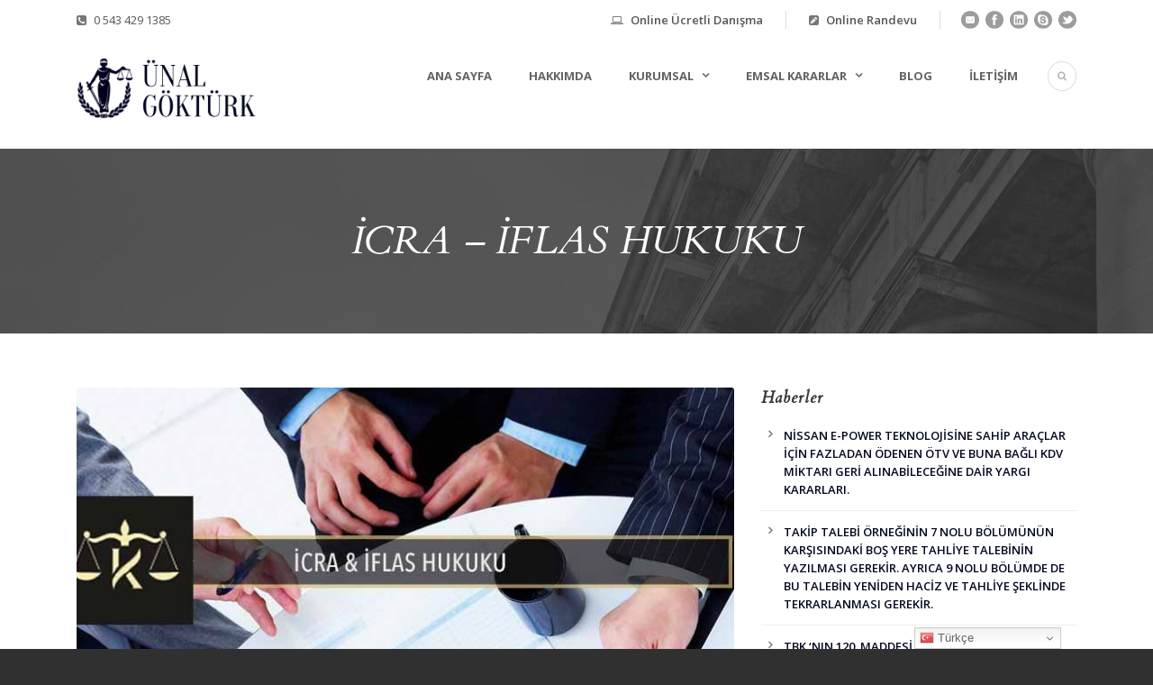

--- FILE ---
content_type: text/html; charset=UTF-8
request_url: https://unalgokturk.av.tr/practice/icra-iflas-hukuku/
body_size: 12099
content:
<!DOCTYPE html>
<!--[if IE 7]><html class="ie ie7 ltie8 ltie9" lang="tr"><![endif]-->
<!--[if IE 8]><html class="ie ie8 ltie9" lang="tr"><![endif]-->
<!--[if !(IE 7) | !(IE 8)  ]><!-->
<html lang="tr">
<!--<![endif]-->
<head>
<meta charset="UTF-8" />
<meta name="viewport" content="initial-scale=1.0" />	
<link rel="pingback" href="https://unalgokturk.av.tr/xmlrpc.php" />
<title>İCRA &#8211; İFLAS HUKUKU &#8211; Av. Ünal Göktürk</title>
<meta name='robots' content='max-image-preview:large' />
<style>img:is([sizes="auto" i], [sizes^="auto," i]) { contain-intrinsic-size: 3000px 1500px }</style>
<link rel='dns-prefetch' href='//fonts.googleapis.com' />
<link rel="alternate" type="application/rss+xml" title="Av. Ünal Göktürk &raquo; akışı" href="https://unalgokturk.av.tr/feed/" />
<!-- <link rel='stylesheet' id='wp-block-library-css' href='https://unalgokturk.av.tr/wp-includes/css/dist/block-library/style.min.css?ver=6.8.2' type='text/css' media='all' /> -->
<link rel="stylesheet" type="text/css" href="//unalgokturk.av.tr/wp-content/cache/wpfc-minified/20k9293k/h5zlk.css" media="all"/>
<style id='classic-theme-styles-inline-css' type='text/css'>
/*! This file is auto-generated */
.wp-block-button__link{color:#fff;background-color:#32373c;border-radius:9999px;box-shadow:none;text-decoration:none;padding:calc(.667em + 2px) calc(1.333em + 2px);font-size:1.125em}.wp-block-file__button{background:#32373c;color:#fff;text-decoration:none}
</style>
<style id='joinchat-button-style-inline-css' type='text/css'>
.wp-block-joinchat-button{border:none!important;text-align:center}.wp-block-joinchat-button figure{display:table;margin:0 auto;padding:0}.wp-block-joinchat-button figcaption{font:normal normal 400 .6em/2em var(--wp--preset--font-family--system-font,sans-serif);margin:0;padding:0}.wp-block-joinchat-button .joinchat-button__qr{background-color:#fff;border:6px solid #25d366;border-radius:30px;box-sizing:content-box;display:block;height:200px;margin:auto;overflow:hidden;padding:10px;width:200px}.wp-block-joinchat-button .joinchat-button__qr canvas,.wp-block-joinchat-button .joinchat-button__qr img{display:block;margin:auto}.wp-block-joinchat-button .joinchat-button__link{align-items:center;background-color:#25d366;border:6px solid #25d366;border-radius:30px;display:inline-flex;flex-flow:row nowrap;justify-content:center;line-height:1.25em;margin:0 auto;text-decoration:none}.wp-block-joinchat-button .joinchat-button__link:before{background:transparent var(--joinchat-ico) no-repeat center;background-size:100%;content:"";display:block;height:1.5em;margin:-.75em .75em -.75em 0;width:1.5em}.wp-block-joinchat-button figure+.joinchat-button__link{margin-top:10px}@media (orientation:landscape)and (min-height:481px),(orientation:portrait)and (min-width:481px){.wp-block-joinchat-button.joinchat-button--qr-only figure+.joinchat-button__link{display:none}}@media (max-width:480px),(orientation:landscape)and (max-height:480px){.wp-block-joinchat-button figure{display:none}}
</style>
<style id='global-styles-inline-css' type='text/css'>
:root{--wp--preset--aspect-ratio--square: 1;--wp--preset--aspect-ratio--4-3: 4/3;--wp--preset--aspect-ratio--3-4: 3/4;--wp--preset--aspect-ratio--3-2: 3/2;--wp--preset--aspect-ratio--2-3: 2/3;--wp--preset--aspect-ratio--16-9: 16/9;--wp--preset--aspect-ratio--9-16: 9/16;--wp--preset--color--black: #000000;--wp--preset--color--cyan-bluish-gray: #abb8c3;--wp--preset--color--white: #ffffff;--wp--preset--color--pale-pink: #f78da7;--wp--preset--color--vivid-red: #cf2e2e;--wp--preset--color--luminous-vivid-orange: #ff6900;--wp--preset--color--luminous-vivid-amber: #fcb900;--wp--preset--color--light-green-cyan: #7bdcb5;--wp--preset--color--vivid-green-cyan: #00d084;--wp--preset--color--pale-cyan-blue: #8ed1fc;--wp--preset--color--vivid-cyan-blue: #0693e3;--wp--preset--color--vivid-purple: #9b51e0;--wp--preset--gradient--vivid-cyan-blue-to-vivid-purple: linear-gradient(135deg,rgba(6,147,227,1) 0%,rgb(155,81,224) 100%);--wp--preset--gradient--light-green-cyan-to-vivid-green-cyan: linear-gradient(135deg,rgb(122,220,180) 0%,rgb(0,208,130) 100%);--wp--preset--gradient--luminous-vivid-amber-to-luminous-vivid-orange: linear-gradient(135deg,rgba(252,185,0,1) 0%,rgba(255,105,0,1) 100%);--wp--preset--gradient--luminous-vivid-orange-to-vivid-red: linear-gradient(135deg,rgba(255,105,0,1) 0%,rgb(207,46,46) 100%);--wp--preset--gradient--very-light-gray-to-cyan-bluish-gray: linear-gradient(135deg,rgb(238,238,238) 0%,rgb(169,184,195) 100%);--wp--preset--gradient--cool-to-warm-spectrum: linear-gradient(135deg,rgb(74,234,220) 0%,rgb(151,120,209) 20%,rgb(207,42,186) 40%,rgb(238,44,130) 60%,rgb(251,105,98) 80%,rgb(254,248,76) 100%);--wp--preset--gradient--blush-light-purple: linear-gradient(135deg,rgb(255,206,236) 0%,rgb(152,150,240) 100%);--wp--preset--gradient--blush-bordeaux: linear-gradient(135deg,rgb(254,205,165) 0%,rgb(254,45,45) 50%,rgb(107,0,62) 100%);--wp--preset--gradient--luminous-dusk: linear-gradient(135deg,rgb(255,203,112) 0%,rgb(199,81,192) 50%,rgb(65,88,208) 100%);--wp--preset--gradient--pale-ocean: linear-gradient(135deg,rgb(255,245,203) 0%,rgb(182,227,212) 50%,rgb(51,167,181) 100%);--wp--preset--gradient--electric-grass: linear-gradient(135deg,rgb(202,248,128) 0%,rgb(113,206,126) 100%);--wp--preset--gradient--midnight: linear-gradient(135deg,rgb(2,3,129) 0%,rgb(40,116,252) 100%);--wp--preset--font-size--small: 13px;--wp--preset--font-size--medium: 20px;--wp--preset--font-size--large: 36px;--wp--preset--font-size--x-large: 42px;--wp--preset--spacing--20: 0.44rem;--wp--preset--spacing--30: 0.67rem;--wp--preset--spacing--40: 1rem;--wp--preset--spacing--50: 1.5rem;--wp--preset--spacing--60: 2.25rem;--wp--preset--spacing--70: 3.38rem;--wp--preset--spacing--80: 5.06rem;--wp--preset--shadow--natural: 6px 6px 9px rgba(0, 0, 0, 0.2);--wp--preset--shadow--deep: 12px 12px 50px rgba(0, 0, 0, 0.4);--wp--preset--shadow--sharp: 6px 6px 0px rgba(0, 0, 0, 0.2);--wp--preset--shadow--outlined: 6px 6px 0px -3px rgba(255, 255, 255, 1), 6px 6px rgba(0, 0, 0, 1);--wp--preset--shadow--crisp: 6px 6px 0px rgba(0, 0, 0, 1);}:where(.is-layout-flex){gap: 0.5em;}:where(.is-layout-grid){gap: 0.5em;}body .is-layout-flex{display: flex;}.is-layout-flex{flex-wrap: wrap;align-items: center;}.is-layout-flex > :is(*, div){margin: 0;}body .is-layout-grid{display: grid;}.is-layout-grid > :is(*, div){margin: 0;}:where(.wp-block-columns.is-layout-flex){gap: 2em;}:where(.wp-block-columns.is-layout-grid){gap: 2em;}:where(.wp-block-post-template.is-layout-flex){gap: 1.25em;}:where(.wp-block-post-template.is-layout-grid){gap: 1.25em;}.has-black-color{color: var(--wp--preset--color--black) !important;}.has-cyan-bluish-gray-color{color: var(--wp--preset--color--cyan-bluish-gray) !important;}.has-white-color{color: var(--wp--preset--color--white) !important;}.has-pale-pink-color{color: var(--wp--preset--color--pale-pink) !important;}.has-vivid-red-color{color: var(--wp--preset--color--vivid-red) !important;}.has-luminous-vivid-orange-color{color: var(--wp--preset--color--luminous-vivid-orange) !important;}.has-luminous-vivid-amber-color{color: var(--wp--preset--color--luminous-vivid-amber) !important;}.has-light-green-cyan-color{color: var(--wp--preset--color--light-green-cyan) !important;}.has-vivid-green-cyan-color{color: var(--wp--preset--color--vivid-green-cyan) !important;}.has-pale-cyan-blue-color{color: var(--wp--preset--color--pale-cyan-blue) !important;}.has-vivid-cyan-blue-color{color: var(--wp--preset--color--vivid-cyan-blue) !important;}.has-vivid-purple-color{color: var(--wp--preset--color--vivid-purple) !important;}.has-black-background-color{background-color: var(--wp--preset--color--black) !important;}.has-cyan-bluish-gray-background-color{background-color: var(--wp--preset--color--cyan-bluish-gray) !important;}.has-white-background-color{background-color: var(--wp--preset--color--white) !important;}.has-pale-pink-background-color{background-color: var(--wp--preset--color--pale-pink) !important;}.has-vivid-red-background-color{background-color: var(--wp--preset--color--vivid-red) !important;}.has-luminous-vivid-orange-background-color{background-color: var(--wp--preset--color--luminous-vivid-orange) !important;}.has-luminous-vivid-amber-background-color{background-color: var(--wp--preset--color--luminous-vivid-amber) !important;}.has-light-green-cyan-background-color{background-color: var(--wp--preset--color--light-green-cyan) !important;}.has-vivid-green-cyan-background-color{background-color: var(--wp--preset--color--vivid-green-cyan) !important;}.has-pale-cyan-blue-background-color{background-color: var(--wp--preset--color--pale-cyan-blue) !important;}.has-vivid-cyan-blue-background-color{background-color: var(--wp--preset--color--vivid-cyan-blue) !important;}.has-vivid-purple-background-color{background-color: var(--wp--preset--color--vivid-purple) !important;}.has-black-border-color{border-color: var(--wp--preset--color--black) !important;}.has-cyan-bluish-gray-border-color{border-color: var(--wp--preset--color--cyan-bluish-gray) !important;}.has-white-border-color{border-color: var(--wp--preset--color--white) !important;}.has-pale-pink-border-color{border-color: var(--wp--preset--color--pale-pink) !important;}.has-vivid-red-border-color{border-color: var(--wp--preset--color--vivid-red) !important;}.has-luminous-vivid-orange-border-color{border-color: var(--wp--preset--color--luminous-vivid-orange) !important;}.has-luminous-vivid-amber-border-color{border-color: var(--wp--preset--color--luminous-vivid-amber) !important;}.has-light-green-cyan-border-color{border-color: var(--wp--preset--color--light-green-cyan) !important;}.has-vivid-green-cyan-border-color{border-color: var(--wp--preset--color--vivid-green-cyan) !important;}.has-pale-cyan-blue-border-color{border-color: var(--wp--preset--color--pale-cyan-blue) !important;}.has-vivid-cyan-blue-border-color{border-color: var(--wp--preset--color--vivid-cyan-blue) !important;}.has-vivid-purple-border-color{border-color: var(--wp--preset--color--vivid-purple) !important;}.has-vivid-cyan-blue-to-vivid-purple-gradient-background{background: var(--wp--preset--gradient--vivid-cyan-blue-to-vivid-purple) !important;}.has-light-green-cyan-to-vivid-green-cyan-gradient-background{background: var(--wp--preset--gradient--light-green-cyan-to-vivid-green-cyan) !important;}.has-luminous-vivid-amber-to-luminous-vivid-orange-gradient-background{background: var(--wp--preset--gradient--luminous-vivid-amber-to-luminous-vivid-orange) !important;}.has-luminous-vivid-orange-to-vivid-red-gradient-background{background: var(--wp--preset--gradient--luminous-vivid-orange-to-vivid-red) !important;}.has-very-light-gray-to-cyan-bluish-gray-gradient-background{background: var(--wp--preset--gradient--very-light-gray-to-cyan-bluish-gray) !important;}.has-cool-to-warm-spectrum-gradient-background{background: var(--wp--preset--gradient--cool-to-warm-spectrum) !important;}.has-blush-light-purple-gradient-background{background: var(--wp--preset--gradient--blush-light-purple) !important;}.has-blush-bordeaux-gradient-background{background: var(--wp--preset--gradient--blush-bordeaux) !important;}.has-luminous-dusk-gradient-background{background: var(--wp--preset--gradient--luminous-dusk) !important;}.has-pale-ocean-gradient-background{background: var(--wp--preset--gradient--pale-ocean) !important;}.has-electric-grass-gradient-background{background: var(--wp--preset--gradient--electric-grass) !important;}.has-midnight-gradient-background{background: var(--wp--preset--gradient--midnight) !important;}.has-small-font-size{font-size: var(--wp--preset--font-size--small) !important;}.has-medium-font-size{font-size: var(--wp--preset--font-size--medium) !important;}.has-large-font-size{font-size: var(--wp--preset--font-size--large) !important;}.has-x-large-font-size{font-size: var(--wp--preset--font-size--x-large) !important;}
:where(.wp-block-post-template.is-layout-flex){gap: 1.25em;}:where(.wp-block-post-template.is-layout-grid){gap: 1.25em;}
:where(.wp-block-columns.is-layout-flex){gap: 2em;}:where(.wp-block-columns.is-layout-grid){gap: 2em;}
:root :where(.wp-block-pullquote){font-size: 1.5em;line-height: 1.6;}
</style>
<!-- <link rel='stylesheet' id='contact-form-7-css' href='https://unalgokturk.av.tr/wp-content/plugins/contact-form-7/includes/css/styles.css?ver=5.9.8' type='text/css' media='all' /> -->
<!-- <link rel='stylesheet' id='style-css' href='https://unalgokturk.av.tr/wp-content/themes/lawyerbase/style.css?ver=6.8.2' type='text/css' media='all' /> -->
<link rel="stylesheet" type="text/css" href="//unalgokturk.av.tr/wp-content/cache/wpfc-minified/edn28hip/h5zlk.css" media="all"/>
<link rel='stylesheet' id='Cardo-google-font-css' href='https://fonts.googleapis.com/css?family=Cardo%3Aregular%2Citalic%2C700&#038;subset=greek%2Clatin%2Clatin-ext%2Cgreek-ext&#038;ver=6.8.2' type='text/css' media='all' />
<link rel='stylesheet' id='Open-Sans-google-font-css' href='https://fonts.googleapis.com/css?family=Open+Sans%3A300%2C300italic%2Cregular%2Citalic%2C600%2C600italic%2C700%2C700italic%2C800%2C800italic&#038;subset=greek%2Ccyrillic-ext%2Ccyrillic%2Clatin%2Clatin-ext%2Cvietnamese%2Cgreek-ext&#038;ver=6.8.2' type='text/css' media='all' />
<!-- <link rel='stylesheet' id='superfish-css' href='https://unalgokturk.av.tr/wp-content/themes/lawyerbase/plugins/superfish/css/superfish.css?ver=6.8.2' type='text/css' media='all' /> -->
<!-- <link rel='stylesheet' id='dlmenu-css' href='https://unalgokturk.av.tr/wp-content/themes/lawyerbase/plugins/dl-menu/component.css?ver=6.8.2' type='text/css' media='all' /> -->
<!-- <link rel='stylesheet' id='font-awesome-css' href='https://unalgokturk.av.tr/wp-content/themes/lawyerbase/plugins/font-awesome-new/css/font-awesome.min.css?ver=6.8.2' type='text/css' media='all' /> -->
<!-- <link rel='stylesheet' id='jquery-fancybox-css' href='https://unalgokturk.av.tr/wp-content/themes/lawyerbase/plugins/fancybox/jquery.fancybox.css?ver=6.8.2' type='text/css' media='all' /> -->
<!-- <link rel='stylesheet' id='flexslider-css' href='https://unalgokturk.av.tr/wp-content/themes/lawyerbase/plugins/flexslider/flexslider.css?ver=6.8.2' type='text/css' media='all' /> -->
<!-- <link rel='stylesheet' id='style-responsive-css' href='https://unalgokturk.av.tr/wp-content/themes/lawyerbase/stylesheet/style-responsive.css?ver=6.8.2' type='text/css' media='all' /> -->
<!-- <link rel='stylesheet' id='style-custom-css' href='https://unalgokturk.av.tr/wp-content/themes/lawyerbase/stylesheet/style-custom.css?ver=6.8.2' type='text/css' media='all' /> -->
<!-- <link rel='stylesheet' id='ms-main-css' href='https://unalgokturk.av.tr/wp-content/plugins/masterslider/public/assets/css/masterslider.main.css?ver=2.25.4' type='text/css' media='all' /> -->
<!-- <link rel='stylesheet' id='ms-custom-css' href='https://unalgokturk.av.tr/wp-content/uploads/masterslider/custom.css?ver=2.8' type='text/css' media='all' /> -->
<link rel="stylesheet" type="text/css" href="//unalgokturk.av.tr/wp-content/cache/wpfc-minified/etdk13fn/h5zlk.css" media="all"/>
<script src='//unalgokturk.av.tr/wp-content/cache/wpfc-minified/lbetdal5/h5zlk.js' type="text/javascript"></script>
<!-- <script type="text/javascript" src="https://unalgokturk.av.tr/wp-includes/js/jquery/jquery.min.js?ver=3.7.1" id="jquery-core-js"></script> -->
<!-- <script type="text/javascript" src="https://unalgokturk.av.tr/wp-includes/js/jquery/jquery-migrate.min.js?ver=3.4.1" id="jquery-migrate-js"></script> -->
<link rel="https://api.w.org/" href="https://unalgokturk.av.tr/wp-json/" /><link rel="EditURI" type="application/rsd+xml" title="RSD" href="https://unalgokturk.av.tr/xmlrpc.php?rsd" />
<meta name="generator" content="WordPress 6.8.2" />
<link rel="canonical" href="https://unalgokturk.av.tr/practice/icra-iflas-hukuku/" />
<link rel='shortlink' href='https://unalgokturk.av.tr/?p=4702' />
<link rel="alternate" title="oEmbed (JSON)" type="application/json+oembed" href="https://unalgokturk.av.tr/wp-json/oembed/1.0/embed?url=https%3A%2F%2Funalgokturk.av.tr%2Fpractice%2Ficra-iflas-hukuku%2F" />
<link rel="alternate" title="oEmbed (XML)" type="text/xml+oembed" href="https://unalgokturk.av.tr/wp-json/oembed/1.0/embed?url=https%3A%2F%2Funalgokturk.av.tr%2Fpractice%2Ficra-iflas-hukuku%2F&#038;format=xml" />
<script>var ms_grabbing_curosr='https://unalgokturk.av.tr/wp-content/plugins/masterslider/public/assets/css/common/grabbing.cur',ms_grab_curosr='https://unalgokturk.av.tr/wp-content/plugins/masterslider/public/assets/css/common/grab.cur';</script>
<meta name="generator" content="MasterSlider 2.25.4 - Responsive Touch Image Slider" />
<!-- load the script for older ie version -->
<!--[if lt IE 9]>
<script src="https://unalgokturk.av.tr/wp-content/themes/lawyerbase/javascript/html5.js" type="text/javascript"></script>
<script src="https://unalgokturk.av.tr/wp-content/themes/lawyerbase/plugins/easy-pie-chart/excanvas.js" type="text/javascript"></script>
<![endif]-->
<noscript><style>.lazyload[data-src]{display:none !important;}</style></noscript><style>.lazyload{background-image:none !important;}.lazyload:before{background-image:none !important;}</style><link rel="icon" href="https://unalgokturk.av.tr/wp-content/uploads/2019/08/cropped-advocate-32x32.png" sizes="32x32" />
<link rel="icon" href="https://unalgokturk.av.tr/wp-content/uploads/2019/08/cropped-advocate-192x192.png" sizes="192x192" />
<link rel="apple-touch-icon" href="https://unalgokturk.av.tr/wp-content/uploads/2019/08/cropped-advocate-180x180.png" />
<meta name="msapplication-TileImage" content="https://unalgokturk.av.tr/wp-content/uploads/2019/08/cropped-advocate-270x270.png" />
</head>
<body data-rsssl=1 class="wp-singular practice-template-default single single-practice postid-4702 wp-theme-lawyerbase _masterslider _msp_version_2.25.4">
<div class="body-wrapper  float-menu" data-home="https://unalgokturk.av.tr" >
<header class="gdlr-header-wrapper">
<!-- top navigation -->
<div class="top-navigation-wrapper">
<div class="top-navigation-container container">
<div class="top-navigation-left"><i class="fa fa-phone-square"></i> <a Href="tel:05434291385">0 543 429 1385</a>   
</div>				<div class="top-navigation-right">
<div class="top-navigation-right-text">
<div class="top-bar-right-text-inner"><i class="fa fa-laptop"></i>
<a href="https://unalgokturk.av.tr/online-ucretli-danisma/">Online Ücretli Danışma</a> 
</div><div class="top-bar-right-text-inner"><i class="fa fa-pencil-square"></i>
<a href="https://unalgokturk.av.tr/online-randevu/">Online Randevu</a> 
</a></div>						<div class="top-social-wrapper">
<div class="social-icon">
<a href="/cdn-cgi/l/email-protection#572230383c2322253c172239363b30383c2322253c793621792325" target="_blank">
<img width="32" height="32" src="[data-uri]" alt="Email" data-src="https://unalgokturk.av.tr/wp-content/themes/lawyerbase/images/dark/social-icon/email.png" decoding="async" class="lazyload" data-eio-rwidth="32" data-eio-rheight="32" /><noscript><img width="32" height="32" src="https://unalgokturk.av.tr/wp-content/themes/lawyerbase/images/dark/social-icon/email.png" alt="Email" data-eio="l" /></noscript>
</a>
</div>
<div class="social-icon">
<a href="https://www.instagram.com/ugokturk/" target="_blank" >
<img width="32" height="32" src="[data-uri]" alt="Facebook" data-src="https://unalgokturk.av.tr/wp-content/themes/lawyerbase/images/dark/social-icon/facebook.png" decoding="async" class="lazyload" data-eio-rwidth="32" data-eio-rheight="32" /><noscript><img width="32" height="32" src="https://unalgokturk.av.tr/wp-content/themes/lawyerbase/images/dark/social-icon/facebook.png" alt="Facebook" data-eio="l" /></noscript>
</a>
</div>
<div class="social-icon">
<a href="https://www.linkedin.com/in/%C3%BCnal-g%C3%B6kt%C3%BCrk-89299718b" target="_blank" >
<img width="32" height="32" src="[data-uri]" alt="Linkedin" data-src="https://unalgokturk.av.tr/wp-content/themes/lawyerbase/images/dark/social-icon/linkedin.png" decoding="async" class="lazyload" data-eio-rwidth="32" data-eio-rheight="32" /><noscript><img width="32" height="32" src="https://unalgokturk.av.tr/wp-content/themes/lawyerbase/images/dark/social-icon/linkedin.png" alt="Linkedin" data-eio="l" /></noscript>
</a>
</div>
<div class="social-icon">
<a href="https://wa.me/905434291385" target="_blank" >
<img width="32" height="32" src="[data-uri]" alt="Skype" data-src="https://unalgokturk.av.tr/wp-content/themes/lawyerbase/images/dark/social-icon/skype.png" decoding="async" class="lazyload" data-eio-rwidth="32" data-eio-rheight="32" /><noscript><img width="32" height="32" src="https://unalgokturk.av.tr/wp-content/themes/lawyerbase/images/dark/social-icon/skype.png" alt="Skype" data-eio="l" /></noscript>
</a>
</div>
<div class="social-icon">
<a href="https://twitter.com/avunalgokturk" target="_blank" >
<img width="32" height="32" src="[data-uri]" alt="Twitter" data-src="https://unalgokturk.av.tr/wp-content/themes/lawyerbase/images/dark/social-icon/twitter.png" decoding="async" class="lazyload" data-eio-rwidth="32" data-eio-rheight="32" /><noscript><img width="32" height="32" src="https://unalgokturk.av.tr/wp-content/themes/lawyerbase/images/dark/social-icon/twitter.png" alt="Twitter" data-eio="l" /></noscript>
</a>
</div>
<div class="clear"></div>						</div>
</div>
</div>
<div class="clear"></div>
</div>
</div>
<!-- logo -->
<div class="gdlr-header-inner">
<div class="gdlr-header-container container">
<!-- logo -->
<div class="gdlr-logo">
<a href="https://unalgokturk.av.tr" >
<img src="[data-uri]" alt="Avukat Ünal Göktürk" width="480" height="174" data-src="https://unalgokturk.av.tr/wp-content/uploads/2019/08/avukat-unal.png" decoding="async" class="lazyload" data-eio-rwidth="480" data-eio-rheight="174" /><noscript><img src="https://unalgokturk.av.tr/wp-content/uploads/2019/08/avukat-unal.png" alt="Avukat Ünal Göktürk" width="480" height="174" data-eio="l" /></noscript>					</a>
<div class="gdlr-responsive-navigation dl-menuwrapper" id="gdlr-responsive-navigation" ><button class="dl-trigger">Open Menu</button><ul id="menu-main-menu" class="dl-menu gdlr-main-mobile-menu"><li id="menu-item-4498" class="menu-item menu-item-type-post_type menu-item-object-page menu-item-home menu-item-4498"><a href="https://unalgokturk.av.tr/">Ana Sayfa</a></li>
<li id="menu-item-4497" class="menu-item menu-item-type-post_type menu-item-object-page menu-item-4497"><a href="https://unalgokturk.av.tr/hakkimizda/">Hakkımda</a></li>
<li id="menu-item-4587" class="menu-item menu-item-type-custom menu-item-object-custom menu-item-has-children menu-item-4587"><a href="#">Kurumsal</a>
<ul class="dl-submenu">
<li id="menu-item-4588" class="menu-item menu-item-type-custom menu-item-object-custom menu-item-4588"><a href="https://unalgokturk.av.tr/?page_id=4061">Uzmanlık Alanları</a></li>
<li id="menu-item-4589" class="menu-item menu-item-type-custom menu-item-object-custom menu-item-4589"><a href="https://unalgokturk.av.tr/?page_id=4591">Taraf Bilirkişliği</a></li>
<li id="menu-item-4743" class="menu-item menu-item-type-custom menu-item-object-custom menu-item-4743"><a href="#">Arabuluculuk</a></li>
<li id="menu-item-4590" class="menu-item menu-item-type-custom menu-item-object-custom menu-item-4590"><a href="https://unalgokturk.av.tr/?page_id=4593">Yayınlar</a></li>
</ul>
</li>
<li id="menu-item-5056" class="menu-item menu-item-type-custom menu-item-object-custom menu-item-has-children menu-item-5056"><a href="#">Emsal Kararlar</a>
<ul class="dl-submenu">
<li id="menu-item-4738" class="menu-item menu-item-type-custom menu-item-object-custom menu-item-4738"><a href="/danistay-kararlari/">Danıştay Kararları</a></li>
<li id="menu-item-4737" class="menu-item menu-item-type-custom menu-item-object-custom menu-item-4737"><a href="/ornek-yargitay-kararlari/">Yargıtay Kararları</a></li>
<li id="menu-item-4739" class="menu-item menu-item-type-custom menu-item-object-custom menu-item-4739"><a href="/anayasa-mahkemesi-kararlari/">Anayasa Mahkemesi Kararları</a></li>
<li id="menu-item-4740" class="menu-item menu-item-type-custom menu-item-object-custom menu-item-4740"><a href="/bolge-adliye-mahkemesi-kararlari/">Bölge Adliye Mahkemesi Kararları</a></li>
<li id="menu-item-4741" class="menu-item menu-item-type-custom menu-item-object-custom menu-item-4741"><a href="/tuketici-hakem-heyeti-kararlari/">Tüketici Hakem Heyeti Kararları</a></li>
<li id="menu-item-4742" class="menu-item menu-item-type-custom menu-item-object-custom menu-item-4742"><a href="/sigorta-tahkim-komisyonu-kararlari/">Sigorta Tahkim komisyonu Kararları</a></li>
</ul>
</li>
<li id="menu-item-4809" class="menu-item menu-item-type-custom menu-item-object-custom menu-item-4809"><a href="/blog">Blog</a></li>
<li id="menu-item-4640" class="menu-item menu-item-type-custom menu-item-object-custom menu-item-4640"><a href="https://unalgokturk.av.tr/?page_id=4613">İletişim</a></li>
</ul></div>				</div>
<!-- navigation -->
<div class="gdlr-navigation-wrapper"><nav class="gdlr-navigation" id="gdlr-main-navigation" role="navigation"><ul id="menu-main-menu-1" class="sf-menu gdlr-main-menu"><li  class="menu-item menu-item-type-post_type menu-item-object-page menu-item-home menu-item-4498menu-item menu-item-type-post_type menu-item-object-page menu-item-home menu-item-4498 gdlr-normal-menu"><a href="https://unalgokturk.av.tr/">Ana Sayfa</a></li>
<li  class="menu-item menu-item-type-post_type menu-item-object-page menu-item-4497menu-item menu-item-type-post_type menu-item-object-page menu-item-4497 gdlr-normal-menu"><a href="https://unalgokturk.av.tr/hakkimizda/">Hakkımda</a></li>
<li  class="menu-item menu-item-type-custom menu-item-object-custom menu-item-has-children menu-item-4587menu-item menu-item-type-custom menu-item-object-custom menu-item-has-children menu-item-4587 gdlr-normal-menu"><a href="#" class="sf-with-ul-pre">Kurumsal</a>
<ul class="sub-menu">
<li  class="menu-item menu-item-type-custom menu-item-object-custom menu-item-4588"><a href="https://unalgokturk.av.tr/?page_id=4061">Uzmanlık Alanları</a></li>
<li  class="menu-item menu-item-type-custom menu-item-object-custom menu-item-4589"><a href="https://unalgokturk.av.tr/?page_id=4591">Taraf Bilirkişliği</a></li>
<li  class="menu-item menu-item-type-custom menu-item-object-custom menu-item-4743"><a href="#">Arabuluculuk</a></li>
<li  class="menu-item menu-item-type-custom menu-item-object-custom menu-item-4590"><a href="https://unalgokturk.av.tr/?page_id=4593">Yayınlar</a></li>
</ul>
</li>
<li  class="menu-item menu-item-type-custom menu-item-object-custom menu-item-has-children menu-item-5056menu-item menu-item-type-custom menu-item-object-custom menu-item-has-children menu-item-5056 gdlr-normal-menu"><a href="#" class="sf-with-ul-pre">Emsal Kararlar</a>
<ul class="sub-menu">
<li  class="menu-item menu-item-type-custom menu-item-object-custom menu-item-4738"><a href="/danistay-kararlari/">Danıştay Kararları</a></li>
<li  class="menu-item menu-item-type-custom menu-item-object-custom menu-item-4737"><a href="/ornek-yargitay-kararlari/">Yargıtay Kararları</a></li>
<li  class="menu-item menu-item-type-custom menu-item-object-custom menu-item-4739"><a href="/anayasa-mahkemesi-kararlari/">Anayasa Mahkemesi Kararları</a></li>
<li  class="menu-item menu-item-type-custom menu-item-object-custom menu-item-4740"><a href="/bolge-adliye-mahkemesi-kararlari/">Bölge Adliye Mahkemesi Kararları</a></li>
<li  class="menu-item menu-item-type-custom menu-item-object-custom menu-item-4741"><a href="/tuketici-hakem-heyeti-kararlari/">Tüketici Hakem Heyeti Kararları</a></li>
<li  class="menu-item menu-item-type-custom menu-item-object-custom menu-item-4742"><a href="/sigorta-tahkim-komisyonu-kararlari/">Sigorta Tahkim komisyonu Kararları</a></li>
</ul>
</li>
<li  class="menu-item menu-item-type-custom menu-item-object-custom menu-item-4809menu-item menu-item-type-custom menu-item-object-custom menu-item-4809 gdlr-normal-menu"><a href="/blog">Blog</a></li>
<li  class="menu-item menu-item-type-custom menu-item-object-custom menu-item-4640menu-item menu-item-type-custom menu-item-object-custom menu-item-4640 gdlr-normal-menu"><a href="https://unalgokturk.av.tr/?page_id=4613">İletişim</a></li>
</ul></nav>	
<i class="fa fa-search icon-search gdlr-menu-search-button" id="gdlr-menu-search-button" ></i>
<div class="gdlr-menu-search" id="gdlr-menu-search">
<form method="get" id="searchform" action="https://unalgokturk.av.tr/">
<div class="search-text">
<input type="text" value="Type Keywords" name="s" autocomplete="off" data-default="Type Keywords" />
</div>
<input type="submit" value="" />
<div class="clear"></div>
</form>	
</div>		
<div class="clear"></div></div>
<div class="clear"></div>
</div>
</div>
</header>
<div id="gdlr-header-substitute" ></div>
<div class="gdlr-page-title-wrapper"  >
<div class="gdlr-page-title-overlay"></div>
<div class="gdlr-page-title-container container" >
<h1 class="gdlr-page-title">İCRA &#8211; İFLAS HUKUKU</h1>
</div>	
</div>	
<!-- is search -->	<div class="content-wrapper"><div class="gdlr-content">
<div class="with-sidebar-wrapper">
<div class="with-sidebar-container container gdlr-class-right-sidebar">
<div class="with-sidebar-left eight columns">
<div class="with-sidebar-content twelve columns">
<div class="gdlr-item gdlr-item-start-content">
<div id="practice-4702" class="post-4702 practice type-practice status-publish has-post-thumbnail hentry practice_category-practice-area">
<div class="gdlr-practice-thumbnail"><a href="https://unalgokturk.av.tr/wp-content/uploads/2019/09/İCRA-İFLAS-HUKUK-FOTO.jpg" data-rel="fancybox" ><img src="[data-uri]" alt="İcra ve İflas Hukuku" width="750" height="380" data-src="https://unalgokturk.av.tr/wp-content/uploads/2019/09/İCRA-İFLAS-HUKUK-FOTO.jpg" decoding="async" class="lazyload" data-eio-rwidth="750" data-eio-rheight="380" /><noscript><img src="https://unalgokturk.av.tr/wp-content/uploads/2019/09/İCRA-İFLAS-HUKUK-FOTO.jpg" alt="İcra ve İflas Hukuku" width="750" height="380" data-eio="l" /></noscript></a></div>							<div class="gdlr-practice-head">
<h1 class="gdlr-practice-title" >İCRA &#8211; İFLAS HUKUKU</h1>
<div class="clear"></div>
</div>
<div class="gdlr-practice-content">
<h2>İcra-İflas Hukuku</h2>
<div>
<p><strong>İcra ve İflas Hukuku</strong>, şahıs ve şirketleri oldukça yakından ilgilendiren, banka ya da diğer kurumlara olan borçlarının ödenmemesi halinde karşılaşılan güçlükler nedeniyle sık sık gündeme gelen bir hukuk dalıdır. Alacaklı kişi İcra ve İflas Hukuku kapsamında borcunun tahsilatını gerçekleştirebilmek adına icra takibi ve sair yöntemlere başvurabilir fakat sürecin iflas yoluyla da sonuçlanması mümkündür. <strong>Göktürk</strong> <strong>Hukuk ve Danışmanlık</strong>, borçlunun taşınır ve taşınmaz mallarına el konulabilmesi adına gerekli adli sürecin nasıl işlediğine dair gerekli tüm detayları paylaşmakla birlikte müvekkillerimize danışmanlık ve avukatlık hizmeti sunuyoruz. Büromuz <strong>Bakırköy </strong><strong>Avukatı</strong> ihtiyaçlarınız için başta <strong>Avukat Ünal Göktürk </strong>olmak üzere tüm avukat kadromuzla sizlere alacağınıza ulaşmanız noktasında icra iflas hukukunun tüm imkanlarını kullanarak destek vermekteyiz.</p>
<p>Alacaklı kişilerin <strong>Göktürk</strong> <strong>Hukuk ve Danışmanlık</strong> büromuza borçlu kişi ya da kurumdan borcunun tahsil edilemediği yönünde bir başvuruda bulunması ve süreç hakkında bilgi talep etmesi sonucunda süreç hakkında alacaklıya aktarılması gereken tüm detayları paylaşarak sürecin mümkün olan en kısa sürede sonuçlandırılması adına davayı yakinen takip etmekteyiz.</p>
<h2>İcra ve İflas Hukuku Nedir ?</h2>
<p><strong>İcra İflas Hukuku</strong>, alacaklı kişiye karşı ödemesi gereken borcu ödemeyen ya da ödeyemeyen borçludan borcun bir şekilde tahsil edilebilmesi adına gerçekleştirilecek talep ya da talepler sonucunda devreye girecek adli sürecin nasıl işleyeceğinin belirlendiği hukuk dalıdır. Alacaklının borcunun tahsil edilebilmesi adına devlet zoruna başvurması sonucunda borçluya ait olan taşınır ve taşınmaz mallara yasa kapsamında belirlenmiş şartlar neticesinde el konulabilir.</p>
<p><strong>Bakırköy avukatı</strong>, <strong>Avukat Ünal Göktürk </strong>kanun kapsamında borçludan borcun tahsil edilmesine dair düzenlemelerin yapılmış olduğunu belirterek bu durumun oldukça açık ve net bir şekilde ele alındığını vurgulamaktadır. Fakat burada alacaklıların dikkat etmesi gereken detay ise borcun tahsil edilebilmesi adına adli sürecin başlatılması gerektiği ve yakinen takip edilmesi gerektiğidir. <strong>Göktürk</strong> <strong>Hukuk ve Danışmanlık</strong> olarak bu süreci sizin yerinize takip ederek yardıma ihtiyaç duyduğunuz her konuda size yardımcı olmak için hazırız.</p>
<h3>İcra ve İflas Hukuku Neleri Kapsar, Konuları Nelerdir ?</h3>
<p>Günlük hayatımız içerisinde sıkça karşılaştığımız “İcra” ve “İflas” kavramları üzerine düzenlenmiş bir hukuk dalı olan İcra ve İflas Hukuku kapsamında ele alınan bazı konuları sizlerle paylaşmak istiyoruz;</p>
<ul>
<li>Hemen hemen her icra takibinin hazırlanması ve takibin gerçekleştirilmesi,</li>
<li>Haciz işlemleri,</li>
<li>Karşılıksız çek davalarının açılması ve dava sürecinin takibi.</li>
</ul>
<h4><em>Göktürk Hukuk ve Danışmanlık Tarafından İcra ve İflas Hukuku Alanında Sağlanan Bazı Hizmetler</em></h4>
<p><strong>Bakırköy Avukat</strong> ihtiyaçlarınızı karşılamak ve sizlere İcra ve İflas Hukuku kapsamına giren tüm konularda profesyonel anlamda bir danışmanlık ve avukatlık hizmeti sağlamak adına başta <strong>Avukat Ünal Göktürk </strong>olmak üzere tüm <strong>Göktürk</strong> <strong>Hukuk ve Danışmanlık</strong> ekibimizle hizmet sağlamaktayız. Sağlamış olduğumuz hizmetlerden bazıları ise;</p>
<ul>
<li>İcra takibi,</li>
<li>İhtiyati haciz ve ihtiyati hacze itiraz,</li>
<li>İflas uyuşmazlıkları,</li>
<li>İpoteğin paraya çevrilmesi,</li>
<li>İstihkak davaları,</li>
<li>Menfi tespit ve istirdat davaları.</li>
</ul>
</div>
<ul>
<li>Bu konuda her türlü hukuki danışmanlık ve hukuki yardım ve hukuki destek hizmetli vermekteyiz.</li>
</ul>
<div class="clear"></div>
</div>	
</div><!-- #practice -->
<div class="clear"></div>		
</div>
</div>
<div class="clear"></div>
</div>
<div class="gdlr-sidebar gdlr-right-sidebar four columns">
<div class="gdlr-item-start-content sidebar-right-item" >
<div id="recent-posts-5" class="widget widget_recent_entries gdlr-item gdlr-widget">
<h3 class="gdlr-widget-title">Haberler</h3><div class="clear"></div>
<ul>
<li>
<a href="https://unalgokturk.av.tr/nissan-e-power-teknolojisine-sahip-araclar-icin-fazladan-odenen-otv-ve-buna-bagli-kdv-miktari-geri-alinabilecegine-dair-yargi-kararlari/">Nissan e-POWER teknolojisine sahip araçlar için fazladan ödenen ötv ve buna bağlı kdv miktarı geri alınabileceğine dair yargı kararları.</a>
</li>
<li>
<a href="https://unalgokturk.av.tr/takip-talebi-orneginin-7-nolu-bolumunun-karsisindaki-bos-yere-tahliye-talebinin-yazilmasi-gerekir-ayrica-9-nolu-bolumde-de-bu-talebin-yeniden-haciz-ve-tahliye-seklinde-tekrarlanmasi-gerekir/">Takip talebi örneğinin 7 nolu bölümünün karşısındaki boş yere tahliye talebinin yazılması gerekir. Ayrıca 9 nolu bölümde de bu talebin yeniden haciz ve tahliye şeklinde tekrarlanması gerekir.</a>
</li>
<li>
<a href="https://unalgokturk.av.tr/tbk-nin-120-maddesi-ticari-islerde-uygulanmaz/">TBK &#8216;nın 120. maddesi ticari işlerde uygulanmaz.</a>
</li>
<li>
<a href="https://unalgokturk.av.tr/[base64]/">Gerek tanığın anlatımı gerekse dosya kapsamındaki tüm bilgi ve belgeler ile devamsızlık tutanaklarına göre davacının kendi isteğiyle işyerini terk etmek suretiyle iş sözleşmesini feshettiği anlaşılmaktadır. Bu hâlde davacı işçi kıdem ve ihbar tazminatına hak kazanamaz.</a>
</li>
<li>
<a href="https://unalgokturk.av.tr/mahkemece-ayip-tespit-edilmis-ancak-sozlesmeden-donmenin-mevcut-durumca-hakli-gorulmediginden-deger-kaybina-hukmedildiginden-gercek-anlamda-reddedilen-bir-kisim-bulunmamaktadir-bu-sebeple-davaci-ale/">Mahkemece, ayıp tespit edilmiş ancak sözleşmeden dönmenin mevcut durumca haklı görülmediğinden değer kaybına hükmedildiğinden gerçek anlamda reddedilen bir kısım bulunmamaktadır. Bu sebeple davacı aleyhine yargılama gideri hükmedilmez.</a>
</li>
</ul>
</div>	</div>
</div>
<div class="clear"></div>
</div>				
</div>				
</div><!-- gdlr-content -->
		<div class="clear" ></div>
</div><!-- content wrapper -->
<footer class="footer-wrapper" >
<div class="footer-container container">
<div class="footer-column three columns" id="footer-widget-1" >
<div id="text-5" class="widget widget_text gdlr-item gdlr-widget"><h3 class="gdlr-widget-title">Hakkımızda</h3><div class="clear"></div>			<div class="textwidget"><p>Avukat Ünal Göktürk, kamu hukuku ve özel hukuk alanlarında gerçek kişi ve tüzel kişilere avukatlık ve danışmanlık hizmeti vermeye başlamıştır.</p>
<div class="clear"></div>
<div class="gdlr-space" style="margin-top: 20px;"></div>
<p> <a href="https://www.linkedin.com/in/%C3%BCnal-g%C3%B6kt%C3%BCrk-89299718b/" target="_blank"><i class="gdlr-icon fa fa-linkedin-square" style="color: #fff; font-size: 24px; " ></i></a></p>
</div>
</div><div id="media_image-2" class="widget widget_media_image gdlr-item gdlr-widget"><img width="300" height="200" src="[data-uri]" class="image wp-image-5400  attachment-medium size-medium lazyload" alt="" style="max-width: 100%; height: auto;" decoding="async"   data-src="https://unalgokturk.av.tr/wp-content/uploads/2020/01/yazi-300x200.jpg" data-srcset="https://unalgokturk.av.tr/wp-content/uploads/2020/01/yazi-300x200.jpg 300w, https://unalgokturk.av.tr/wp-content/uploads/2020/01/yazi.jpg 750w" data-sizes="auto" data-eio-rwidth="300" data-eio-rheight="200" /><noscript><img width="300" height="200" src="https://unalgokturk.av.tr/wp-content/uploads/2020/01/yazi-300x200.jpg" class="image wp-image-5400  attachment-medium size-medium" alt="" style="max-width: 100%; height: auto;" decoding="async" srcset="https://unalgokturk.av.tr/wp-content/uploads/2020/01/yazi-300x200.jpg 300w, https://unalgokturk.av.tr/wp-content/uploads/2020/01/yazi.jpg 750w" sizes="(max-width: 300px) 100vw, 300px" data-eio="l" /></noscript></div>				</div>
<div class="footer-column three columns" id="footer-widget-2" >
<div id="recent-posts-5" class="widget widget_recent_entries gdlr-item gdlr-widget">
<h3 class="gdlr-widget-title">Haberler</h3><div class="clear"></div>
<ul>
<li>
<a href="https://unalgokturk.av.tr/nissan-e-power-teknolojisine-sahip-araclar-icin-fazladan-odenen-otv-ve-buna-bagli-kdv-miktari-geri-alinabilecegine-dair-yargi-kararlari/">Nissan e-POWER teknolojisine sahip araçlar için fazladan ödenen ötv ve buna bağlı kdv miktarı geri alınabileceğine dair yargı kararları.</a>
</li>
<li>
<a href="https://unalgokturk.av.tr/takip-talebi-orneginin-7-nolu-bolumunun-karsisindaki-bos-yere-tahliye-talebinin-yazilmasi-gerekir-ayrica-9-nolu-bolumde-de-bu-talebin-yeniden-haciz-ve-tahliye-seklinde-tekrarlanmasi-gerekir/">Takip talebi örneğinin 7 nolu bölümünün karşısındaki boş yere tahliye talebinin yazılması gerekir. Ayrıca 9 nolu bölümde de bu talebin yeniden haciz ve tahliye şeklinde tekrarlanması gerekir.</a>
</li>
<li>
<a href="https://unalgokturk.av.tr/tbk-nin-120-maddesi-ticari-islerde-uygulanmaz/">TBK &#8216;nın 120. maddesi ticari işlerde uygulanmaz.</a>
</li>
<li>
<a href="https://unalgokturk.av.tr/[base64]/">Gerek tanığın anlatımı gerekse dosya kapsamındaki tüm bilgi ve belgeler ile devamsızlık tutanaklarına göre davacının kendi isteğiyle işyerini terk etmek suretiyle iş sözleşmesini feshettiği anlaşılmaktadır. Bu hâlde davacı işçi kıdem ve ihbar tazminatına hak kazanamaz.</a>
</li>
<li>
<a href="https://unalgokturk.av.tr/mahkemece-ayip-tespit-edilmis-ancak-sozlesmeden-donmenin-mevcut-durumca-hakli-gorulmediginden-deger-kaybina-hukmedildiginden-gercek-anlamda-reddedilen-bir-kisim-bulunmamaktadir-bu-sebeple-davaci-ale/">Mahkemece, ayıp tespit edilmiş ancak sözleşmeden dönmenin mevcut durumca haklı görülmediğinden değer kaybına hükmedildiğinden gerçek anlamda reddedilen bir kısım bulunmamaktadır. Bu sebeple davacı aleyhine yargılama gideri hükmedilmez.</a>
</li>
</ul>
</div>				</div>
<div class="footer-column three columns" id="footer-widget-3" >
<div id="text-11" class="widget widget_text gdlr-item gdlr-widget"><h3 class="gdlr-widget-title">İletişim Bilgileri</h3><div class="clear"></div>			<div class="textwidget">Zuhuratbaba Cad. 
Zuhuratbaba Mah. 
Bina No ;13 Kat: 1 Daire: 3
Posta Kodu: 34147 // Bakirkoy İstanbul
<div class="clear"></div><div class="gdlr-space" style="margin-top: 10px;"></div>
<i class="gdlr-icon fa fa-phone" style="color: #fff; font-size: 16px; " ></i> Telefon:+90 543 429 13 85
<div class="clear"></div><div class="gdlr-space" style="margin-top: 10px;"></div>
GSM: +90 543 429 13 85
Whatsapp: +90 543 429 13 85
FAX:0212 543 1 323
<div class="clear"></div><div class="gdlr-space" style="margin-top: 10px;"></div>
<i class="gdlr-icon fa fa-envelope-o" style="color: #fff; font-size: 16px; " ></i> <a href="/cdn-cgi/l/email-protection" class="__cf_email__" data-cfemail="d8adbfb7b3acadaab398adb6b9b4bfb7b3acadaab3f6b9aef6acaa">[email&#160;protected]</a></div>
</div>				</div>
<div class="footer-column three columns" id="footer-widget-4" >
<div id="nav_menu-5" class="widget widget_nav_menu gdlr-item gdlr-widget"><h3 class="gdlr-widget-title">Site Haritası</h3><div class="clear"></div><div class="menu-main-menu-container"><ul id="menu-main-menu-2" class="menu"><li class="menu-item menu-item-type-post_type menu-item-object-page menu-item-home menu-item-4498"><a href="https://unalgokturk.av.tr/">Ana Sayfa</a></li>
<li class="menu-item menu-item-type-post_type menu-item-object-page menu-item-4497"><a href="https://unalgokturk.av.tr/hakkimizda/">Hakkımda</a></li>
<li class="menu-item menu-item-type-custom menu-item-object-custom menu-item-has-children menu-item-4587"><a href="#">Kurumsal</a>
<ul class="sub-menu">
<li class="menu-item menu-item-type-custom menu-item-object-custom menu-item-4588"><a href="https://unalgokturk.av.tr/?page_id=4061">Uzmanlık Alanları</a></li>
<li class="menu-item menu-item-type-custom menu-item-object-custom menu-item-4589"><a href="https://unalgokturk.av.tr/?page_id=4591">Taraf Bilirkişliği</a></li>
<li class="menu-item menu-item-type-custom menu-item-object-custom menu-item-4743"><a href="#">Arabuluculuk</a></li>
<li class="menu-item menu-item-type-custom menu-item-object-custom menu-item-4590"><a href="https://unalgokturk.av.tr/?page_id=4593">Yayınlar</a></li>
</ul>
</li>
<li class="menu-item menu-item-type-custom menu-item-object-custom menu-item-has-children menu-item-5056"><a href="#">Emsal Kararlar</a>
<ul class="sub-menu">
<li class="menu-item menu-item-type-custom menu-item-object-custom menu-item-4738"><a href="/danistay-kararlari/">Danıştay Kararları</a></li>
<li class="menu-item menu-item-type-custom menu-item-object-custom menu-item-4737"><a href="/ornek-yargitay-kararlari/">Yargıtay Kararları</a></li>
<li class="menu-item menu-item-type-custom menu-item-object-custom menu-item-4739"><a href="/anayasa-mahkemesi-kararlari/">Anayasa Mahkemesi Kararları</a></li>
<li class="menu-item menu-item-type-custom menu-item-object-custom menu-item-4740"><a href="/bolge-adliye-mahkemesi-kararlari/">Bölge Adliye Mahkemesi Kararları</a></li>
<li class="menu-item menu-item-type-custom menu-item-object-custom menu-item-4741"><a href="/tuketici-hakem-heyeti-kararlari/">Tüketici Hakem Heyeti Kararları</a></li>
<li class="menu-item menu-item-type-custom menu-item-object-custom menu-item-4742"><a href="/sigorta-tahkim-komisyonu-kararlari/">Sigorta Tahkim komisyonu Kararları</a></li>
</ul>
</li>
<li class="menu-item menu-item-type-custom menu-item-object-custom menu-item-4809"><a href="/blog">Blog</a></li>
<li class="menu-item menu-item-type-custom menu-item-object-custom menu-item-4640"><a href="https://unalgokturk.av.tr/?page_id=4613">İletişim</a></li>
</ul></div></div>				</div>
<div class="clear"></div>
</div>
<div class="copyright-wrapper">
<div class="copyright-container container">
<div class="copyright-left">
Copyright 2022 All Right Revered 				</div>
<div class="copyright-right">
Web & Destek  <span style="color:red;" <i class="fa fa-heart"></i></span> <a href="https://wpajans.com/" rel="external noopener nofollow" target="_blank" rel="nofollow noopener"> WP AJANS</a>				</div>
<div class="clear"></div>
</div>
</div>
</footer>
</div> <!-- body-wrapper -->
<script data-cfasync="false" src="/cdn-cgi/scripts/5c5dd728/cloudflare-static/email-decode.min.js"></script><script type="speculationrules">
{"prefetch":[{"source":"document","where":{"and":[{"href_matches":"\/*"},{"not":{"href_matches":["\/wp-*.php","\/wp-admin\/*","\/wp-content\/uploads\/*","\/wp-content\/*","\/wp-content\/plugins\/*","\/wp-content\/themes\/lawyerbase\/*","\/*\\?(.+)"]}},{"not":{"selector_matches":"a[rel~=\"nofollow\"]"}},{"not":{"selector_matches":".no-prefetch, .no-prefetch a"}}]},"eagerness":"conservative"}]}
</script>
<!-- GA Google Analytics @ https://m0n.co/ga -->
<script async src="https://www.googletagmanager.com/gtag/js?id=UA-150427876-1"></script>
<script>
window.dataLayer = window.dataLayer || [];
function gtag(){dataLayer.push(arguments);}
gtag('js', new Date());
gtag('config', 'UA-150427876-1', <!-- Global site tag (gtag.js) - Google Analytics -->
<script async src="https://www.googletagmanager.com/gtag/js?id=UA-150427876-1"></script>
<script>
window.dataLayer = window.dataLayer || [];
function gtag(){dataLayer.push(arguments);}
gtag('js', new Date());
gtag('config', 'UA-150427876-1');
</script>);
</script>
<div class="gtranslate_wrapper" id="gt-wrapper-31745019"></div><script type="text/javascript"></script>
<div class="joinchat joinchat--right joinchat--btn" data-settings='{"telephone":"905434291385","mobile_only":true,"button_delay":3,"whatsapp_web":false,"qr":false,"message_views":2,"message_delay":10000,"message_badge":false,"message_send":"","message_hash":""}' hidden aria-hidden="false">
<div class="joinchat__button" role="button" tabindex="0" aria-label="WhatsApp contact">
</div>
</div>
<!-- <link rel='stylesheet' id='joinchat-css' href='https://unalgokturk.av.tr/wp-content/plugins/creame-whatsapp-me/public/css/joinchat-btn.min.css?ver=6.0.8' type='text/css' media='all' /> -->
<link rel="stylesheet" type="text/css" href="//unalgokturk.av.tr/wp-content/cache/wpfc-minified/6mvvdpyc/h5zlk.css" media="all"/>
<script type="text/javascript" id="eio-lazy-load-js-before">
/* <![CDATA[ */
var eio_lazy_vars = {"exactdn_domain":"","skip_autoscale":0,"threshold":0};
/* ]]> */
</script>
<script type="text/javascript" src="https://unalgokturk.av.tr/wp-content/plugins/ewww-image-optimizer/includes/lazysizes.min.js?ver=780" id="eio-lazy-load-js" async="async" data-wp-strategy="async"></script>
<script type="text/javascript" src="https://unalgokturk.av.tr/wp-includes/js/dist/hooks.min.js?ver=4d63a3d491d11ffd8ac6" id="wp-hooks-js"></script>
<script type="text/javascript" src="https://unalgokturk.av.tr/wp-includes/js/dist/i18n.min.js?ver=5e580eb46a90c2b997e6" id="wp-i18n-js"></script>
<script type="text/javascript" id="wp-i18n-js-after">
/* <![CDATA[ */
wp.i18n.setLocaleData( { 'text direction\u0004ltr': [ 'ltr' ] } );
/* ]]> */
</script>
<script type="text/javascript" src="https://unalgokturk.av.tr/wp-content/plugins/contact-form-7/includes/swv/js/index.js?ver=5.9.8" id="swv-js"></script>
<script type="text/javascript" id="contact-form-7-js-extra">
/* <![CDATA[ */
var wpcf7 = {"api":{"root":"https:\/\/unalgokturk.av.tr\/wp-json\/","namespace":"contact-form-7\/v1"}};
/* ]]> */
</script>
<script type="text/javascript" id="contact-form-7-js-translations">
/* <![CDATA[ */
( function( domain, translations ) {
var localeData = translations.locale_data[ domain ] || translations.locale_data.messages;
localeData[""].domain = domain;
wp.i18n.setLocaleData( localeData, domain );
} )( "contact-form-7", {"translation-revision-date":"2024-07-22 17:28:11+0000","generator":"GlotPress\/4.0.1","domain":"messages","locale_data":{"messages":{"":{"domain":"messages","plural-forms":"nplurals=2; plural=n > 1;","lang":"tr"},"This contact form is placed in the wrong place.":["Bu ileti\u015fim formu yanl\u0131\u015f yere yerle\u015ftirilmi\u015f."],"Error:":["Hata:"]}},"comment":{"reference":"includes\/js\/index.js"}} );
/* ]]> */
</script>
<script type="text/javascript" src="https://unalgokturk.av.tr/wp-content/plugins/contact-form-7/includes/js/index.js?ver=5.9.8" id="contact-form-7-js"></script>
<script type="text/javascript" src="https://unalgokturk.av.tr/wp-content/plugins/gdlr-lawyer/gdlr-lawyer.js?ver=1.0.0" id="gdlr-lawyer-js"></script>
<script type="text/javascript" src="https://unalgokturk.av.tr/wp-content/themes/lawyerbase/plugins/superfish/js/superfish.js?ver=1.0" id="superfish-js"></script>
<script type="text/javascript" src="https://unalgokturk.av.tr/wp-includes/js/hoverIntent.min.js?ver=1.10.2" id="hoverIntent-js"></script>
<script type="text/javascript" src="https://unalgokturk.av.tr/wp-content/themes/lawyerbase/plugins/dl-menu/modernizr.custom.js?ver=1.0" id="modernizr-js"></script>
<script type="text/javascript" src="https://unalgokturk.av.tr/wp-content/themes/lawyerbase/plugins/dl-menu/jquery.dlmenu.js?ver=1.0" id="dlmenu-js"></script>
<script type="text/javascript" src="https://unalgokturk.av.tr/wp-content/themes/lawyerbase/plugins/jquery.easing.js?ver=1.0" id="jquery-easing-js"></script>
<script type="text/javascript" src="https://unalgokturk.av.tr/wp-content/themes/lawyerbase/plugins/jquery.transit.min.js?ver=1.0" id="jquery.transit-js"></script>
<script type="text/javascript" src="https://unalgokturk.av.tr/wp-content/themes/lawyerbase/plugins/fancybox/jquery.fancybox.pack.js?ver=1.0" id="jquery-fancybox-js"></script>
<script type="text/javascript" src="https://unalgokturk.av.tr/wp-content/themes/lawyerbase/plugins/fancybox/helpers/jquery.fancybox-media.js?ver=1.0" id="jquery-fancybox-media-js"></script>
<script type="text/javascript" src="https://unalgokturk.av.tr/wp-content/themes/lawyerbase/plugins/fancybox/helpers/jquery.fancybox-thumbs.js?ver=1.0" id="jquery-fancybox-thumbs-js"></script>
<script type="text/javascript" src="https://unalgokturk.av.tr/wp-content/themes/lawyerbase/plugins/flexslider/jquery.flexslider.js?ver=1.0" id="flexslider-js"></script>
<script type="text/javascript" src="https://unalgokturk.av.tr/wp-content/themes/lawyerbase/javascript/gdlr-script.js?ver=1.0" id="gdlr-script-js"></script>
<script type="text/javascript" src="https://unalgokturk.av.tr/wp-content/plugins/creame-whatsapp-me/public/js/joinchat.min.js?ver=6.0.8" id="joinchat-js" defer="defer" data-wp-strategy="defer"></script>
<script type="text/javascript" id="gt_widget_script_31745019-js-before">
/* <![CDATA[ */
window.gtranslateSettings = /* document.write */ window.gtranslateSettings || {};window.gtranslateSettings['31745019'] = {"default_language":"tr","languages":["ar","en","de","tr"],"url_structure":"none","native_language_names":1,"detect_browser_language":1,"flag_style":"3d","flag_size":16,"wrapper_selector":"#gt-wrapper-31745019","alt_flags":[],"switcher_open_direction":"top","switcher_horizontal_position":"right","switcher_vertical_position":"bottom","switcher_text_color":"#666","switcher_arrow_color":"#666","switcher_border_color":"#ccc","switcher_background_color":"#fff","switcher_background_shadow_color":"#efefef","switcher_background_hover_color":"#fff","dropdown_text_color":"#000","dropdown_hover_color":"#fff","dropdown_background_color":"#eee","flags_location":"\/wp-content\/plugins\/gtranslate\/flags\/"};
/* ]]> */
</script><script src="https://unalgokturk.av.tr/wp-content/plugins/gtranslate/js/dwf.js?ver=6.8.2" data-no-optimize="1" data-no-minify="1" data-gt-orig-url="/practice/icra-iflas-hukuku/" data-gt-orig-domain="unalgokturk.av.tr" data-gt-widget-id="31745019" defer></script><script defer src="https://static.cloudflareinsights.com/beacon.min.js/vcd15cbe7772f49c399c6a5babf22c1241717689176015" integrity="sha512-ZpsOmlRQV6y907TI0dKBHq9Md29nnaEIPlkf84rnaERnq6zvWvPUqr2ft8M1aS28oN72PdrCzSjY4U6VaAw1EQ==" data-cf-beacon='{"version":"2024.11.0","token":"181317b2026b45948e4d1078519a03b7","r":1,"server_timing":{"name":{"cfCacheStatus":true,"cfEdge":true,"cfExtPri":true,"cfL4":true,"cfOrigin":true,"cfSpeedBrain":true},"location_startswith":null}}' crossorigin="anonymous"></script>
</body>
</html><!--
Performance optimized by Redis Object Cache. Learn more: https://wprediscache.com
Retrieved 2435 objects (226 KB) from Redis using PhpRedis (v5.3.7).
-->
<!-- WP Fastest Cache file was created in 2.105 seconds, on September 15, 2025 @ 11:05 am --><!-- via php -->